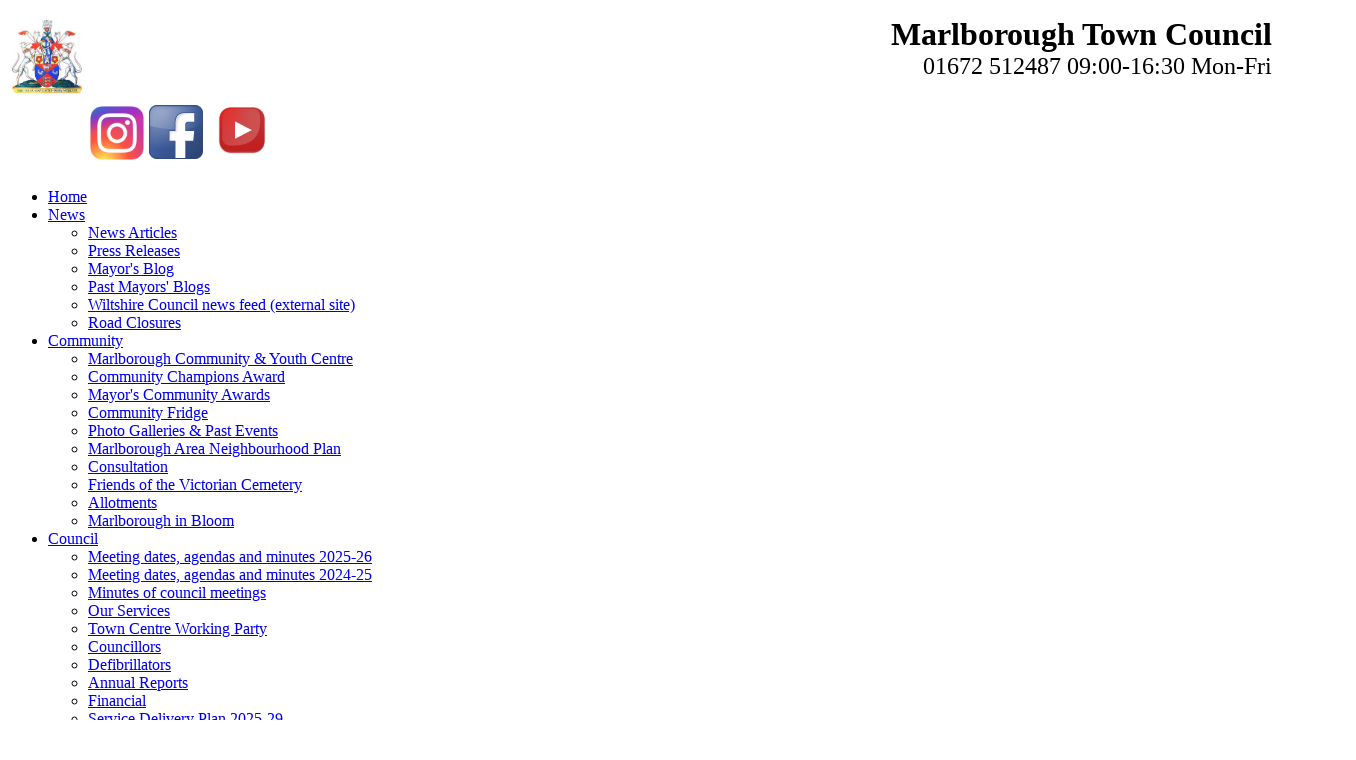

--- FILE ---
content_type: text/html; charset=utf-8
request_url: https://marlborough-tc.gov.uk/mtc-events/eventdetail/3918/17%7C18%7C37%7C38%7C41%7C52%7C56%7C60%7C64%7C75/alzheimers-coffee-morning-at-rick-stein?filter_reset=1
body_size: 14529
content:
<!DOCTYPE HTML>
<html lang="en-gb" dir="ltr"  data-config='{"twitter":1,"plusone":0,"facebook":1,"style":"default"}'>

<head>
<meta http-equiv="X-UA-Compatible" content="IE=edge">
<meta name="viewport" content="width=device-width, initial-scale=1">
<meta charset="utf-8" />
	<base href="https://marlborough-tc.gov.uk/mtc-events/eventdetail/3918/17%7C18%7C37%7C38%7C41%7C52%7C56%7C60%7C64%7C75/alzheimers-coffee-morning-at-rick-stein" />
	<meta name="keywords" content="Marlborough, Manton, visit marlborough, tourist, information, town council, council, councillors, town hall, venue, mayor, visit marlborough, marlborough tourist, marlborough tourism, neighbourhood plan, marlborough area neighbourhood plan, official marlborough tourist information" />
	<meta name="rights" content="Marlborough Town Council" />
	<meta name="robots" content="index,follow" />
	<meta name="description" content="Marlborough Town Council access information about how the Town Council works, our services, projects and activities, local events and links to other websites. There are pages where you can find contact details for your Town Councillors, agendas and minutes for Council and Committee Meetings, details about how to book the Town Hall, a little about Marlborough’s history as well as how to take part in local consultation. Tourist Information Site for Marlborough and Manton.  Venue Hire." />
	<meta name="generator" content="Joomla! - Open Source Content Management" />
	<title>Marlborough Town Council - Alzheimers Coffee Morning at Rick Stein</title>
	<link href="https://marlborough-tc.gov.uk/index.php?option=com_jevents&amp;task=modlatest.rss&amp;format=feed&amp;type=rss&amp;Itemid=503&amp;modid=0" rel="alternate" type="application/rss+xml" title="RSS 2.0" />
	<link href="https://marlborough-tc.gov.uk/index.php?option=com_jevents&amp;task=modlatest.rss&amp;format=feed&amp;type=atom&amp;Itemid=503&amp;modid=0" rel="alternate" type="application/atom+xml" title="Atom 1.0" />
	<link href="https://marlborough-tc.gov.uk/component/search/?filter_reset=1&amp;Itemid=503&amp;task=icalrepeat.detail&amp;evid=3918&amp;catids=17|18|37|38|41|52|56|60|64|75&amp;format=opensearch" rel="search" title="Search" type="application/opensearchdescription+xml" />
	<link href="/templates/yoo_sun/favicon.ico" rel="shortcut icon" type="image/vnd.microsoft.icon" />
	<link href="/media/com_jevents/css/bootstrap.css" rel="stylesheet" />
	<link href="/media/com_jevents/css/bootstrap-responsive.css" rel="stylesheet" />
	<link href="/media/com_jevents/lib_jevmodal/css/jevmodal.css" rel="stylesheet" />
	<link href="/components/com_jevents/assets/css/eventsadmin.css?v=3.6.82" rel="stylesheet" />
	<link href="/components/com_jevents/views/alternative/assets/css/events_css.css?v=3.6.82" rel="stylesheet" />
	<link href="/plugins/system/screenreader/screenreader/libraries/controller/css/awesome.css" rel="stylesheet" />
	<link href="/plugins/system/jce/css/content.css?aa754b1f19c7df490be4b958cf085e7c" rel="stylesheet" />
	<link href="/components/com_droppics/assets/css/colorbox.css" rel="stylesheet" />
	<link href="/plugins/system/gdpr/assets/css/cookieconsent.min.css" rel="stylesheet" />
	<link href="/plugins/system/gdpr/assets/css/jquery.fancybox.min.css" rel="stylesheet" />
	<link href="/templates/yoo_sun/widgetkit/widgets/tabs-sun/style/tab.css" rel="stylesheet" id="tabs-widget-css" />
	<style>
#accessibility-links #text_plugin{width:60px;}div.cc-window.cc-floating{max-width:24em}@media(max-width: 639px){div.cc-window.cc-floating:not(.cc-center){max-width: none}}div.cc-window, span.cc-cookie-settings-toggler{font-size:16px}div.cc-revoke{font-size:16px}div.cc-settings-label,span.cc-cookie-settings-toggle{font-size:14px}div.cc-window.cc-banner{padding:1em 1.8em}div.cc-window.cc-floating{padding:2em 1.8em}input.cc-cookie-checkbox+span:before, input.cc-cookie-checkbox+span:after{border-radius:1px}div.cc-center,div.cc-floating,div.cc-checkbox-container,div.gdpr-fancybox-container div.fancybox-content,ul.cc-cookie-category-list li,fieldset.cc-service-list-title legend{border-radius:0px}div.cc-window a.cc-btn,span.cc-cookie-settings-toggle{border-radius:0px}
	</style>
	<script type="application/json" class="joomla-script-options new">{"csrf.token":"e9fef7bf1f48b24dae12a2d617017fef","system.paths":{"root":"","base":""}}</script>
	<script src="/media/system/js/core.js?46ee6e5e606f2a7ac9488f16dbd1d537"></script>
	<script src="/media/jui/js/jquery.min.js?46ee6e5e606f2a7ac9488f16dbd1d537"></script>
	<script src="/media/jui/js/jquery-noconflict.js?46ee6e5e606f2a7ac9488f16dbd1d537"></script>
	<script src="/media/jui/js/jquery-migrate.min.js?46ee6e5e606f2a7ac9488f16dbd1d537"></script>
	<script src="/components/com_jevents/assets/js/jQnc.js?v=3.6.82"></script>
	<script src="/media/jui/js/bootstrap.min.js?46ee6e5e606f2a7ac9488f16dbd1d537"></script>
	<script src="/media/com_jevents/lib_jevmodal/js/jevmodal.js"></script>
	<script src="/components/com_jevents/assets/js/view_detailJQ.js?v=3.6.82"></script>
	<script src="/components/com_jevents/assets/js/editpopupJQ.js?v=3.6.82"></script>
	<script src="/plugins/system/screenreader/screenreader/languages/en-GB.js"></script>
	<script src="/plugins/system/screenreader/screenreader/libraries/tts/soundmanager/soundmanager2.js"></script>
	<script src="/plugins/system/screenreader/screenreader/libraries/tts/responsivevoice.js" defer></script>
	<script src="/plugins/system/screenreader/screenreader/libraries/tts/tts.js" defer></script>
	<script src="/plugins/system/screenreader/screenreader/libraries/controller/controller.js" defer></script>
	<script src="/plugins/system/gdpr/assets/js/jquery.fancybox.min.js" defer></script>
	<script src="/plugins/system/gdpr/assets/js/cookieconsent.min.js" defer></script>
	<script src="/plugins/system/gdpr/assets/js/init.js" defer></script>
	<script src="/media/widgetkit/uikit2-fa67aa39.js"></script>
	<script src="/media/widgetkit/wk-scripts-288212c5.js"></script>
	<script>
function jevPopover(selector, container) {
	var uikitoptions = {"title":"","pos":"top","delay":150,"delayHide":200,"offset":20,"animation":"uk-animation-fade","duration":100,"cls":"uk-active uk-card uk-card-default uk-padding-remove  uk-background-default","clsPos":"uk-tooltip","mode":"hover","container":"#jevents_body"}; 
	var bsoptions = {"animation":false,"html":true,"placement":"top","selector":false,"title":"","trigger":"hover","content":"","delay":{"show":150,"hide":150},"container":"#jevents_body","mouseonly":false};
	uikitoptions.container = container;
	bsoptions.container = container;
	
	if (bsoptions.mouseonly && 'ontouchstart' in document.documentElement) {
		return;
	}
	if (jQuery(selector).length){
		try {
			ys_setuppopover(selector, uikitoptions);
		}
		catch (e) {
			if ('bootstrap' != "uikit"  || typeof UIkit == 'undefined' ) {
			// Do not use this for YooTheme Pro templates otherwise you get strange behaviour!
				if (jQuery(selector).popover )
				{	
					// set data-title and data-content if not set or empty		
					var hoveritems = document.querySelectorAll(selector);
					hoveritems.forEach(function (hoveritem) {
						var title = hoveritem.getAttribute('data-original-title') || hoveritem.getAttribute('title')  || '';
						var body = hoveritem.getAttribute('data-original-content') || hoveritem.getAttribute('data-content') || '';
						if (body == '')
						{
							//hoveritem.setAttribute('data-original-content', 'hello kitty!');
							//hoveritem.setAttribute('data-content', 'hello kitty!');
						}
					});
					jQuery(selector).popover(bsoptions);
				}
				else 
				{
					if ('bootstrap' != "uikit")
					{
						alert("problem with popovers!  Failed to load Bootstrap popovers");
					}
					else 
					{
						alert("problem with popovers! Failed to load UIkit popovers");
					}
				}
			}
			else 
			{
				// Fall back to native uikit
				var hoveritems = document.querySelectorAll(selector);
				hoveritems.forEach(function (hoveritem) {
					var title = hoveritem.getAttribute('data-yspoptitle') || hoveritem.getAttribute('data-original-title') || hoveritem.getAttribute('title');
					var body = hoveritem.getAttribute('data-yspopcontent') || hoveritem.getAttribute('data-content') || hoveritem.getAttribute('data-bs-content') || '';
					var options = hoveritem.getAttribute('data-yspopoptions') || uikitoptions;
					if (typeof options == 'string') {
						options = JSON.parse(options);
					}
					/*
					var phtml = '<div class="uk-card uk-card-default uk-padding-remove uk-background-default" style="width:max-content;border-top-left-radius: 5px;border-top-right-radius: 5px;">' +
					(title != '' ? '<div class="uk-text-emphasis">' + title + '</div>' : '') +
					(body != '' ? '<div class="uk-card-body uk-text-secondary uk-padding-small" style="width:max-content">' + body + '</div>' : '') +
					'</div>';
					*/						
					var phtml = '' +
					(title != '' ? title.replace("jevtt_title", "uk-card-title uk-text-emphasis uk-padding-small").replace(/color:#(.*);/,'color:#$1!important;')  : '') +
					(body != '' ?  body.replace("jevtt_text", "uk-card-body uk-padding-small uk-text-secondary  uk-background-default")  : '') +
					'';
					options.title = phtml;
					
					if (hoveritem.hasAttribute('title')) {
						hoveritem.removeAttribute('title');
					}
					
					UIkit.tooltip(hoveritem, options);
				});
			}	
		}
	}
}
document.addEventListener('DOMContentLoaded', function()
{
	try {
		jevPopover('.hasjevtip', '#jevents_body');
	}
	catch (e) 
	{
	}
});
(function($) {
	if (typeof $.fn.popover == 'undefined')
	{
		// bootstrap popovers not used or loaded
		return;
	}

    var oldHide = $.fn.popover.Constructor.prototype.hide || false;

    $.fn.popover.Constructor.prototype.hide = function() {
		var bootstrap5 = false;
		var bootstrap4 = false;
		try {
	        var testClass = window.bootstrap.Tooltip || window.bootstrap.Modal;
	        var bsVersion = testClass.VERSION.substr(0,1);

		    bootstrap5 = bsVersion >= 5;
		    bootstrap4 = bsVersion >= 4 && !bootstrap5;
		} catch (e) {
		}
        var bootstrap3 = window.jQuery && (typeof jQuery().emulateTransitionEnd == 'function');
        // Bootstrap  3+         
        if (this.config || bootstrap4 || bootstrap3 || bootstrap5)
        {
            //- This is not needed for recent versions of Bootstrap 4
            /*
	        if (this.config.container == '#jevents_body' && this.config.trigger.indexOf('hover') >=0) {
	            var that = this;
	            // try again after what would have been the delay
	            setTimeout(function() {
	                return that.hide.call(that, arguments);
	            }, that.config.delay.hide);
	            return;
	        }
	        */
        }
        // Earlier Bootstraps 
        else
        {
	        if (this.options.container == '#jevents_body' && this.options.trigger.indexOf('hover') >=0  && this.tip().is(':hover')) {
	            var that = this;
	            // try again after what would have been the delay
	            setTimeout(function() {
	                try {
	                    return that.hide.call(that, arguments);
	                }
	                catch (e) 
	                {
	                }
	            }, that.options.delay.hide);
	            return;
	        }
        }
        if ( oldHide )
        {
            oldHide.call(this, arguments);
        }
    };

})(jQuery);window.soundManager.url = 'https://marlborough-tc.gov.uk/plugins/system/screenreader/screenreader/libraries/tts/soundmanager/swf/';
										  window.soundManager.debugMode = false;  
										  window.soundManager.defaultOptions.volume = 40;var screenReaderConfigOptions = {	baseURI: 'https://marlborough-tc.gov.uk/',
																			token: 'dc80c6ccb37437ef38eeb00c56d28c5e',
																			langCode: 'en',
																			chunkLength: 1000,
																			screenReaderVolume: '40',
																			screenReaderVoiceSpeed: 'slow',
																			position: 'bottomright',
																			scrolling: 'fixed',
																			targetAppendto: 'html',
																			targetAppendMode: 'bottom',
																			enableDarkMode: 0,
																			preload: 1,
																			preloadTimeout: 3000,
																			autoBackgroundColor: 1,
																			readPage: 1,
																			readChildNodes: 1,
																			ieHighContrast: 1,
																			ieHighContrastAdvanced: 1,
																			selectedStorage: 'session',
																			gtranslateIntegration: 0,
																			readElementsHovering: 0,
																			elementsHoveringSelector: 'p',
																			selectMainpageareaText: 0,
																			excludeScripts: 1,
																			readImages: 1,
																			readImagesAttribute: 'alt',
																			readImagesOrdering: 'after',
																			readImagesHovering: 0,
																			mainpageSelector: '*[name*=main], *[class*=main], *[id*=main], *[id*=container], *[class*=container]',
																			showlabel: 0,
																			labeltext: 'Screen Reader',
																			screenreaderIcon: 'wheelchair',
																			screenreader: 1,
																			highcontrast: 1,
																			highcontrastAlternate: 1,
																			colorHue: 180,
																			colorBrightness: 6,
																			rootTarget: 0,
																			dyslexicFont: 1,
																			grayHues: 1,
																			spacingSize: 1,
																			spacingSizeMin: 0,
																			spacingSizeMax: 10,
																			pageZoom: 0,
																			bigCursor: 0,
																			readingGuides: 0,
																			readability: 0,
																			readabilitySelector: 'div.item-page,#content,div[itemprop=articleBody],div.item-content',
																			hideImages: 0,
																			hideAlsoVideosIframes: 0,
																			customColors: 0,
																			customColorsCssSelectors: '',
																			fontsizeMinimizedToolbar: 0,
																			hoverMinimizedToolbar: 0,
																			fontsize: 1,
																			fontsizeDefault: 100,
																			fontsizeMin: 50,
																			fontsizeMax: 300,
																			fontsizeSelector: '',
																			fontSizeHeadersIncrement: 20,
																			toolbarBgcolor: '#eeeeee',
																			template: 'awesome.css',
																			templateOrientation: 'horizontal',
																			accesskey_play: 'P',
																			accesskey_pause: 'E',
																			accesskey_stop: 'S',
																			accesskey_increase: 'O',
																			accesskey_decrease: 'U',
																			accesskey_reset: 'R',
																			accesskey_highcontrast: 'H',
																			accesskey_highcontrast2: 'J',
																			accesskey_highcontrast3: 'K',
																			accesskey_dyslexic: 'D',
																			accesskey_grayhues: 'G',
																			accesskey_spacingsize_increase: 'M',
																			accesskey_spacingsize_decrease: 'N',
																			accesskey_pagezoomsize_increase: 'X',
																			accesskey_pagezoomsize_decrease: 'Y',
																			accesskey_pagezoomsize_reset: 'Z',
																			accesskey_bigcursor: 'W',
																			accesskey_reading_guides: 'V',
																			accesskey_readability: 'Q',
																			accesskey_hideimages: 'F',
																			accesskey_skiptocontents: 'C',
																			accesskey_minimized: 'L',
																			volume_accesskeys: 1,
																			accesskey_increase_volume: '+',
																			accesskey_decrease_volume: '-',
																			accesskey_change_text_color: 'I',
																			accesskey_change_background_color: 'B',
																			readerEngine: 'proxy_responsive',
																			useMobileReaderEngine: 0,
																			mobileReaderEngine: 'proxy_responsive',
																			proxyResponsiveApikey: 'YkiNlVQr',
																			proxyResponsiveLanguageGender: 'auto',
																			hideOnMobile: 0,
																			useMinimizedToolbar: 1,
																			statusMinimizedToolbar: 'closed',
																			minimizedToolbarOnlyMobile: 0,
																			showSkipToContents: 1,
																			skipToContentsSelector: 'main',
																			removeLinksTarget: 0,
																			resetButtonBehavior: 'fontsize'
																		};var gdprConfigurationOptions = { complianceType: 'opt-in',
																			  cookieConsentLifetime: 365,
																			  cookieConsentSamesitePolicy: '',
																			  cookieConsentSecure: 0,
																			  disableFirstReload: 0,
																	  		  blockJoomlaSessionCookie: 1,
																			  blockExternalCookiesDomains: 0,
																			  externalAdvancedBlockingModeCustomAttribute: '',
																			  allowedCookies: '_ga, _gid',
																			  blockCookieDefine: 1,
																			  autoAcceptOnNextPage: 0,
																			  revokable: 1,
																			  lawByCountry: 0,
																			  checkboxLawByCountry: 0,
																			  blockPrivacyPolicy: 0,
																			  cacheGeolocationCountry: 1,
																			  countryAcceptReloadTimeout: 1000,
																			  usaCCPARegions: null,
																			  countryEnableReload: 1,
																			  customHasLawCountries: [""],
																			  dismissOnScroll: 0,
																			  dismissOnTimeout: 0,
																			  containerSelector: 'body',
																			  hideOnMobileDevices: 0,
																			  autoFloatingOnMobile: 0,
																			  autoFloatingOnMobileThreshold: 1024,
																			  autoRedirectOnDecline: 0,
																			  autoRedirectOnDeclineLink: '',
																			  showReloadMsg: 0,
																			  showReloadMsgText: 'Applying preferences and reloading the page...',
																			  defaultClosedToolbar: 0,
																			  toolbarLayout: 'basic',
																			  toolbarTheme: 'block',
																			  toolbarButtonsTheme: 'decline_first',
																			  revocableToolbarTheme: 'basic',
																			  toolbarPosition: 'bottom',
																			  toolbarCenterTheme: 'compact',
																			  revokePosition: 'revoke-top',
																			  toolbarPositionmentType: 1,
																			  positionCenterSimpleBackdrop: 0,
																			  positionCenterBlurEffect: 1,
																			  preventPageScrolling: 0,
																			  popupEffect: 'fade',
																			  popupBackground: '#000000',
																			  popupText: '#ffffff',
																			  popupLink: '#ffffff',
																			  buttonBackground: '#ffffff',
																			  buttonBorder: '#ffffff',
																			  buttonText: '#000000',
																			  highlightOpacity: '100',
																			  highlightBackground: '#333333',
																			  highlightBorder: '#ffffff',
																			  highlightText: '#ffffff',
																			  highlightDismissBackground: '#333333',
																		  	  highlightDismissBorder: '#ffffff',
																		 	  highlightDismissText: '#ffffff',
																			  autocenterRevokableButton: 0,
																			  hideRevokableButton: 0,
																			  hideRevokableButtonOnscroll: 0,
																			  customRevokableButton: 0,
																			  customRevokableButtonAction: 0,
																			  headerText: '<p>Cookies used on the website!</p>',
																			  messageText: 'This website uses cookies to ensure you get the best experience on our website.',
																			  denyMessageEnabled: 0, 
																			  denyMessage: 'You have declined cookies, to ensure the best experience on this website please consent the cookie usage.',
																			  placeholderBlockedResources: 0, 
																			  placeholderBlockedResourcesAction: '',
																	  		  placeholderBlockedResourcesText: 'You must accept cookies and reload the page to view this content',
																			  placeholderIndividualBlockedResourcesText: 'You must accept cookies from {domain} and reload the page to view this content',
																			  placeholderIndividualBlockedResourcesAction: 0,
																			  placeholderOnpageUnlock: 0,
																			  scriptsOnpageUnlock: 0,
																			  autoDetectYoutubePoster: 0,
																			  autoDetectYoutubePosterApikey: 'AIzaSyAV_WIyYrUkFV1H8OKFYG8wIK8wVH9c82U',
																			  dismissText: 'Got it!',
																			  allowText: 'Allow cookies',
																			  denyText: 'Decline',
																			  cookiePolicyLinkText: 'Cookie policy',
																			  cookiePolicyLink: 'javascript:void(0)',
																			  cookiePolicyRevocableTabText: 'Cookie policy',
																			  privacyPolicyLinkText: 'Privacy policy',
																			  privacyPolicyLink: 'javascript:void(0)',
																			  googleCMPTemplate: 0,
																			  enableGdprBulkConsent: 0,
																			  enableCustomScriptExecGeneric: 0,
																			  customScriptExecGeneric: '',
																			  categoriesCheckboxTemplate: 'cc-checkboxes-light',
																			  toggleCookieSettings: 0,
																			  toggleCookieSettingsLinkedView: 0,
																			  toggleCookieSettingsButtonsArea: 0,
 																			  toggleCookieSettingsLinkedViewSefLink: '/component/gdpr/',
																	  		  toggleCookieSettingsText: '<span class="cc-cookie-settings-toggle">Settings <span class="cc-cookie-settings-toggler">&#x25EE;</span></span>',
																			  toggleCookieSettingsButtonBackground: '#333333',
																			  toggleCookieSettingsButtonBorder: '#ffffff',
																			  toggleCookieSettingsButtonText: '#ffffff',
																			  showLinks: 1,
																			  blankLinks: '_blank',
																			  autoOpenPrivacyPolicy: 0,
																			  openAlwaysDeclined: 1,
																			  cookieSettingsLabel: 'Cookie settings:',
															  				  cookieSettingsDesc: 'Choose which kind of cookies you want to disable by clicking on the checkboxes. Click on a category name for more informations about used cookies.',
																			  cookieCategory1Enable: 0,
																			  cookieCategory1Name: 'Necessary',
																			  cookieCategory1Locked: 0,
																			  cookieCategory2Enable: 0,
																			  cookieCategory2Name: 'Preferences',
																			  cookieCategory2Locked: 0,
																			  cookieCategory3Enable: 0,
																			  cookieCategory3Name: 'Statistics',
																			  cookieCategory3Locked: 0,
																			  cookieCategory4Enable: 0,
																			  cookieCategory4Name: 'Marketing',
																			  cookieCategory4Locked: 0,
																			  cookieCategoriesDescriptions: {},
																			  alwaysReloadAfterCategoriesChange: 0,
																			  preserveLockedCategories: 0,
																			  declineButtonBehavior: 'hard',
																			  blockCheckedCategoriesByDefault: 0,
																			  reloadOnfirstDeclineall: 0,
																			  trackExistingCheckboxSelectors: '',
															  		  		  trackExistingCheckboxConsentLogsFormfields: 'name,email,subject,message',
																			  allowallShowbutton: 0,
																			  allowallText: 'Allow all cookies',
																			  allowallButtonBackground: '#ffffff',
																			  allowallButtonBorder: '#ffffff',
																			  allowallButtonText: '#000000',
																			  allowallButtonTimingAjax: 'fast',
																			  includeAcceptButton: 0,
																			  includeDenyButton: 0,
																			  trackConsentDate: 0,
																			  execCustomScriptsOnce: 1,
																			  optoutIndividualResources: 0,
																			  blockIndividualResourcesServerside: 0,
																			  disableSwitchersOptoutCategory: 0,
																			  autoAcceptCategories: 0,
																			  allowallIndividualResources: 1,
																			  blockLocalStorage: 0,
																			  blockSessionStorage: 0,
																			  externalAdvancedBlockingModeTags: 'iframe,script,img,source,link',
																			  enableCustomScriptExecCategory1: 0,
																			  customScriptExecCategory1: '',
																			  enableCustomScriptExecCategory2: 0,
																			  customScriptExecCategory2: '',
																			  enableCustomScriptExecCategory3: 0,
																			  customScriptExecCategory3: '',
																			  enableCustomScriptExecCategory4: 0,
																			  customScriptExecCategory4: '',
																			  enableCustomDeclineScriptExecCategory1: 0,
																			  customScriptDeclineExecCategory1: '',
																			  enableCustomDeclineScriptExecCategory2: 0,
																			  customScriptDeclineExecCategory2: '',
																			  enableCustomDeclineScriptExecCategory3: 0,
																			  customScriptDeclineExecCategory3: '',
																			  enableCustomDeclineScriptExecCategory4: 0,
																			  customScriptDeclineExecCategory4: '',
																			  enableCMPPreferences: 0,	
																			  enableCMPStatistics: 0,
																			  enableCMPAds: 0,																			  
																			  debugMode: 0
																		};var gdpr_ajax_livesite='https://marlborough-tc.gov.uk/';var gdpr_enable_log_cookie_consent=1;var gdprFancyboxWidth=700;var gdprFancyboxHeight=800;var gdprCloseText='Close';var gdprUseFancyboxLinks=1;var gdpr_ajaxendpoint_cookie_policy='https://marlborough-tc.gov.uk/index.php?option=com_gdpr&task=user.getCookiePolicy&tmpl=component';var gdpr_ajaxendpoint_privacy_policy='https://marlborough-tc.gov.uk/index.php?option=com_gdpr&task=user.getPrivacyPolicy&tmpl=component';
	</script>

<link rel="apple-touch-icon-precomposed" href="/templates/yoo_sun/apple_touch_icon.png">
<link rel="stylesheet" href="/templates/yoo_sun/css/bootstrap.css">
<link rel="stylesheet" href="/templates/yoo_sun/css/theme.css">
<link rel="stylesheet" href="/templates/yoo_sun/css/custom.css">
<script src="/templates/yoo_sun/warp/vendor/uikit/js/uikit.js"></script>
<script src="/templates/yoo_sun/warp/vendor/uikit/js/components/autocomplete.js"></script>
<script src="/templates/yoo_sun/warp/vendor/uikit/js/components/search.js"></script>
<script src="/templates/yoo_sun/warp/vendor/uikit/js/components/tooltip.js"></script>
<script src="/templates/yoo_sun/warp/js/social.js"></script>
<script src="/templates/yoo_sun/js/theme.js"></script>
<script src="/templates/yoo_sun/js/simpleWeather.js"></script>
</head>

<body class="tm-noblog  tm-body-background">

    <div class="tm-page">

                    <div class="uk-container uk-container-center tm-container-full-width">
                <div id="tm-toolbar" class="tm-toolbar uk-clearfix uk-hidden-small">

                                            <div class="uk-float-left"><div class="uk-panel style-box color-1
">
	<p style="text-align: right;"><span style="font-size: 24pt;"><span style="font-size: 18pt;"><strong><span style="font-size: 24pt;"><img src="/images/com_droppics/214/thumbnails/63316e13f041c.jpg?1664183838217" alt="" width="70" height="75" class="imgInsert" style="border-radius: 3px; margin: 4px; float: left;" data-title data-droppicspicture="4478" data-droppicscategory="214" data-droppicssource="thumbnail" data-click="lightbox" data-droppicslightbox="lightbox" />Marlborough Town Council<br /></span></strong></span></span><span style="font-size: 18pt;">&nbsp;01672 512487 09:00-16:30 Mon-Fri</span></p></div></div>
                    
                                            <div class="uk-float-right"><div class="uk-panel">
	<p style="text-align: left;"><span style="font-size: 14pt;"><span style="font-size: 18pt;"></span><a href="https://www.instagram.com/visitmarlborough/" target="_blank" rel="noopener"><img src="/images/com_droppics/214/thumbnails/150px-Instagramlogo2016svg.png?1572526158394" alt="VisitMarlborough Instagram button" width="54" height="54" class="imgInsert" style="border-radius: 3px; margin: 4px 0px 4px 4px;" data-title data-droppicspicture="2893" data-droppicscategory="214" data-droppicssource="thumbnail" data-click="custom" /></a></span><span style="font-size: 24pt;"></span><a href="https://www.facebook.com/MarlboroughTC/" target="_blank" rel="noopener"><img src="/images/logos/social_facebook_box_blue_64.png" alt="button to Facebook page" width="64" height="64" /></a><span style="font-size: 14pt;"><a href="https://twitter.com/MTCwilts" target="_blank" rel="noopener"></a></span><a href="https://www.youtube.com/channel/UCKVQPtH8PCJBJ1CttlVqhhQ?view_as=subscriber"><img src="/images/com_droppics/212/thumbnails/youtube-3363633640.png?1601026526598" alt="YouTube link button" width="60" height="60" class="imgInsert" style="border-radius: 3px; margin: 4px;" data-title data-droppicspicture="3668" data-droppicscategory="212" data-droppicssource="thumbnail" data-click="custom" /></a><a href="https://www.youtube.com/channel/UCKVQPtH8PCJBJ1CttlVqhhQ?view_as=subscriber"></a></p></div></div>
                    
                </div>
            </div>
        
        <div class="tm-container uk-container uk-container-center tm-container-full-width">

                            <div class="tm-dropdown-overlay uk-position-relative" data-uk-dropdown-overlay="{cls:'tm-dropdown-overlay uk-position-absolute uk-width-1-1'}">
                    <nav id="tm-navbar" class="tm-navbar uk-navbar uk-clearfix">

                        <div class="uk-visible-large">
                            
                                                            <div class="uk-float-left"><ul class="uk-navbar-nav uk-hidden-small">
<li><a href="/">Home</a></li><li class="uk-parent" data-uk-dropdown="{'preventflip':'y'}" aria-haspopup="true" aria-expanded="false"><a href="/news">News</a><div class="uk-dropdown uk-dropdown-navbar uk-dropdown-width-3"><div class="uk-grid uk-dropdown-grid"><div class="uk-width-1-3"><ul class="uk-nav uk-nav-navbar"><li><a href="/news/news-articles">News Articles</a></li><li><a href="/news/press-releases">Press Releases</a></li></ul></div><div class="uk-width-1-3"><ul class="uk-nav uk-nav-navbar"><li><a href="/news/town-mayor-s-blog">Mayor's Blog</a></li><li><a href="/news/past-mayors-blogs">Past Mayors' Blogs</a></li></ul></div><div class="uk-width-1-3"><ul class="uk-nav uk-nav-navbar"><li><a href="http://www.wiltshire.gov.uk/news" target="_blank" rel="noopener noreferrer">Wiltshire Council news feed (external site)</a></li><li><a href="/news/road-closures">Road Closures</a></li></ul></div></div></div></li><li class="uk-parent" data-uk-dropdown="{'preventflip':'y'}" aria-haspopup="true" aria-expanded="false"><a href="/community">Community</a><div class="uk-dropdown uk-dropdown-navbar uk-dropdown-width-3"><div class="uk-grid uk-dropdown-grid"><div class="uk-width-1-3"><ul class="uk-nav uk-nav-navbar"><li><a href="/community/community-centre-home-page">Marlborough Community &amp; Youth Centre</a></li><li><a href="https://www.marlborough-tc.gov.uk/images/corporate/Community_Champions_Awards_adopted_15_December_2025.pdf">Community Champions Award</a></li><li><a href="https://www.marlborough-tc.gov.uk/images/corporate/Mayors_Community_Awards_Policy_20.01.2020.pdf">Mayor's Community Awards</a></li><li><a href="https://www.facebook.com/MarlboroughCommunityFridge">Community Fridge</a></li></ul></div><div class="uk-width-1-3"><ul class="uk-nav uk-nav-navbar"><li><a href="/community/photo-galleries-events">Photo Galleries &amp; Past Events</a></li><li><a href="https://www.wiltshire.gov.uk/media/11052/Marlborough-Area-Neighbourhood-Plan-Made-version/pdf/Marlborough_Area_Neighbourhood_Plan_2021-2036_MADE_March_2023.pdf?m=638155272788500000">Marlborough Area Neighbourhood Plan</a></li><li><a href="/community/consultation">Consultation</a></li></ul></div><div class="uk-width-1-3"><ul class="uk-nav uk-nav-navbar"><li><a href="https://www.marlborough-tc.gov.uk/the-victorian-cemetery">Friends of the Victorian Cemetery</a></li><li><a href="/community/allotments">Allotments</a></li><li><a href="/community/marlborough-in-bloom" target="_blank">Marlborough in Bloom</a></li></ul></div></div></div></li><li class="uk-parent" data-uk-dropdown="{'preventflip':'y'}" aria-haspopup="true" aria-expanded="false"><a href="/council">Council</a><div class="uk-dropdown uk-dropdown-navbar uk-dropdown-width-3"><div class="uk-grid uk-dropdown-grid"><div class="uk-width-1-3"><ul class="uk-nav uk-nav-navbar"><li><a href="/council/meeting-dates-agendas-and-minutes-2025-26">Meeting dates, agendas and minutes 2025-26</a></li><li><a href="/council/meeting-dates-agendas-and-minutes-2024-25">Meeting dates, agendas and minutes 2024-25</a></li><li><a href="/council/minutes-of-council-meetings">Minutes of council meetings</a></li><li><a href="/council/our-services">Our Services</a></li><li><a href="/council/town-centre-working-party">Town Centre Working Party</a></li><li><a href="/council/marlborough-town-councillors">Councillors</a></li><li><a href="/council/defibrillators">Defibrillators</a></li></ul></div><div class="uk-width-1-3"><ul class="uk-nav uk-nav-navbar"><li><a href="/council/annual-reports">Annual Reports</a></li><li><a href="/council/financial-documents">Financial</a></li><li><a href="https://www.marlborough-tc.gov.uk/images/your-council/SERVICE_DELIVERY_PLAN_2025-2028_adopted_September_2025.pdf">Service Delivery Plan 2025-29</a></li><li><a href="/council/committee">Committees</a></li><li><a href="/council/cemetery-burials">Cemetery and Burials</a></li><li><a href="/council/flooding">Flooding</a></li></ul></div><div class="uk-width-1-3"><ul class="uk-nav uk-nav-navbar"><li><a href="/council/corporate">Governance &amp; Policies</a></li><li><a href="/council/grants">Grants</a></li><li><a href="http://www.wiltshire.gov.uk/">Wiltshire Council Website</a></li><li><a href="/council/town-mayor-s-blog-2">Mayor's Blog</a></li><li><a href="/council/speed-indicator-devices">Speed Indicator Devices</a></li><li><a href="/council/traffic-study">Traffic Study</a></li></ul></div></div></div></li><li class="uk-parent" data-uk-dropdown="{'preventflip':'y'}" aria-haspopup="true" aria-expanded="false"><a href="/venues">Venues</a><div class="uk-dropdown uk-dropdown-navbar uk-dropdown-width-1"><div class="uk-grid uk-dropdown-grid"><div class="uk-width-1-1"><ul class="uk-nav uk-nav-navbar"><li><a href="/venues/town-hall-2020-page">Marlborough Town Hall</a></li><li><a href="https://indd.adobe.com/view/a2866177-ea99-4b48-ac10-44547b5d99d2" target="_blank" rel="noopener noreferrer">Download our Town Hall brochure</a></li><li><a href="/venues/marlborough-community-and-youth-centre">Marlborough Community and Youth Centre</a></li><li><a href="/venues/the-assembly-room">The Assembly Room</a></li><li><a href="/venues/the-court-room">The Court Room</a></li><li><a href="/venues/the-council-chamber">The Council Chamber</a></li><li><a href="/venues/town-hall-hiring-rates">Town Hall Hiring Rates</a></li><li><a href="/venues/open-spaces">Open Spaces</a></li></ul></div></div></div></li><li class="uk-parent" data-uk-dropdown="{'preventflip':'y'}" aria-haspopup="true" aria-expanded="false"><a href="/visitors">Tourism</a><div class="uk-dropdown uk-dropdown-navbar uk-dropdown-width-3"><div class="uk-grid uk-dropdown-grid"><div class="uk-width-1-3"><ul class="uk-nav uk-nav-navbar"><li><a href="/visitors/what-to-see-and-do">What to see and do</a></li><li><a href="/visitors/nearby-attractions">Nearby Attractions</a></li><li><a href="/visitors/explore-further">Explore a little further</a></li><li><a href="/visitors/events-festivals-and-concerts">Events, art, festivals and concerts</a></li><li><a href="/visitors/walks-sports-recreation">Walks, sports, recreation</a></li></ul></div><div class="uk-width-1-3"><ul class="uk-nav uk-nav-navbar"><li><a href="/visitors/blue-plaque-scheme">Blue Plaques</a></li><li><a href="/visitors/plan-your-visit">Plan Your Visit</a></li><li><a href="/visitors/essential-services">Essential Services</a></li><li><a href="https://www.greatwestway.co.uk/">Great West Way</a></li><li><a href="/visitors/where-to-stay">Where to Stay</a></li></ul></div><div class="uk-width-1-3"><ul class="uk-nav uk-nav-navbar"><li><a href="/visitors/accommodation-list-2021">Accommodation List </a></li><li><a href="/visitors/dining-and-shopping">Dining and shopping</a></li><li><a href="/visitors/dining-and-takaway-options-from-12-april">Dining and takaway options </a></li><li><a href="/visitors/open-spaces-play-areas">Open Spaces &amp; Play Areas</a></li><li><a href="/visitors/coach-drivers-information">Coach Drivers Information</a></li></ul></div></div></div></li><li class="uk-parent" data-uk-dropdown="{'preventflip':'y'}" aria-haspopup="true" aria-expanded="false"><a href="/whats-on">What's on?</a><div class="uk-dropdown uk-dropdown-navbar uk-dropdown-width-1"><div class="uk-grid uk-dropdown-grid"><div class="uk-width-1-1"><ul class="uk-nav uk-nav-navbar"><li><a href="/whats-on/events-festivals-and-concerts-2">Events, art, festivals and concerts</a></li><li><a href="/whats-on/mtc-events-3">Our calendar</a></li><li><a href="/whats-on/marlborough-the-common">The Common - What's On?</a></li></ul></div></div></div></li><li class="uk-parent" data-uk-dropdown="{'preventflip':'y'}" aria-haspopup="true" aria-expanded="false"><a href="https://www.wiltshire.gov.uk/media/11052/Marlborough-Area-Neighbourhood-Plan-Made-version/pdf/Marlborough_Area_Neighbourhood_Plan_2021-2036_MADE_March_2023.pdf?m=638155272788500000">N'hood Plan </a><div class="uk-dropdown uk-dropdown-navbar uk-dropdown-width-2"><div class="uk-grid uk-dropdown-grid"><div class="uk-width-1-2"><ul class="uk-nav uk-nav-navbar"><li><a href="/neighbourhood-plan/what-is-a-neighbourhood-plan">What is a Neighbourhood Plan?</a></li><li><a href="/neighbourhood-plan/neighbourhood-plan-area">The Area</a></li><li><a href="/neighbourhood-plan/manp-area-marlborough-parish">Marlborough Parish </a></li><li><a href="/neighbourhood-plan/manp-area-mildenhall-parish">Mildenhall Parish</a></li><li><a href="/neighbourhood-plan/manp-savernake-parish">Savernake Parish</a></li><li><a href="/neighbourhood-plan/manp-area-maps">Maps</a></li></ul></div><div class="uk-width-1-2"><ul class="uk-nav uk-nav-navbar"><li><a href="/neighbourhood-plan/neighbourhood-plan-subjects">Neighbourhood Plan Subjects</a></li><li><a href="/neighbourhood-plan/mnap-news">MANP News</a></li><li><a href="/neighbourhood-plan/documents-links">Documents &amp; Links</a></li><li><a href="/neighbourhood-plan/manp-meet-the-team">Meet the Team</a></li><li><a href="/neighbourhood-plan/faqs">FAQs</a></li></ul></div></div></div></li><li class="uk-parent" data-uk-dropdown="{'preventflip':'y'}" aria-haspopup="true" aria-expanded="false"><a href="/climate-and-environment">Environment</a><div class="uk-dropdown uk-dropdown-navbar uk-dropdown-width-1"><div class="uk-grid uk-dropdown-grid"><div class="uk-width-1-1"><ul class="uk-nav uk-nav-navbar"><li><a href="https://www.floodalleviation.uk/hosted/marlborough/dashboard/">Flood Dashboard (link to external site)</a></li><li><a href="/climate-and-environment/climate-why-we-need-to-act">Why we need to act</a></li><li><a href="/climate-and-environment/climate-what-we-ve-done-about-it">What we've done about it</a></li><li><a href="/climate-and-environment/climate-what-we-re-discussing">What we're discussing</a></li><li><a href="/climate-and-environment/climate-we-re-in-it-together">We're in it together</a></li><li><a href="/climate-and-environment/climate-community">Community</a></li><li><a href="/climate-and-environment/our-green-spaces">Our Green Spaces</a></li><li><a href="/climate-and-environment/climate-useful-links-and-resources">Useful Links and Resources</a></li></ul></div></div></div></li><li class="uk-parent" data-uk-dropdown="{'preventflip':'y'}" aria-haspopup="true" aria-expanded="false"><a href="/survey">Survey</a><div class="uk-dropdown uk-dropdown-navbar uk-dropdown-width-1"><div class="uk-grid uk-dropdown-grid"><div class="uk-width-1-1"><ul class="uk-nav uk-nav-navbar"><li><a href="/survey/town-centre-survey-2022-background">Town Centre Survey 2022 Background</a></li></ul></div></div></div></li><li><a href="https://www.floodalleviation.uk/hosted/marlborough/dashboard/">Flood dashboard</a></li><li class="uk-parent" data-uk-dropdown="{'preventflip':'y'}" aria-haspopup="true" aria-expanded="false"><a href="/contact-us">Contact</a><div class="uk-dropdown uk-dropdown-navbar uk-dropdown-width-2"><div class="uk-grid uk-dropdown-grid"><div class="uk-width-1-2"><ul class="uk-nav uk-nav-navbar"><li><a href="/contact-us/contact-us">Contact us</a></li><li><a href="https://my.wiltshire.gov.uk/" target="_blank" rel="noopener noreferrer">Report a problem to Wiltshire Council</a></li><li><a href="/contact-us/councillors">Councillors</a></li><li><a href="/contact-us/wiltshire-council-councillors">Wiltshire Council Councillors</a></li></ul></div><div class="uk-width-1-2"><ul class="uk-nav uk-nav-navbar"><li><a href="/contact-us/links">Useful Links</a></li><li><a href="/contact-us/accessibility">Accessibility</a></li><li><a href="/contact-us/accessibility-tools">Accessibility tools</a></li></ul></div></div></div></li></ul></div>
                            
                            
                                                            <div class="uk-float-right">
<form id="search-409-6972c0b316aa4" class="uk-search" action="/mtc-events" method="post" data-uk-search="{'source': '/component/search/?tmpl=raw&amp;type=json&amp;ordering=&amp;searchphrase=all', 'param': 'searchword', 'msgResultsHeader': 'Search Results', 'msgMoreResults': 'More Results', 'msgNoResults': 'No results found', flipDropdown: 1}">
	<input class="uk-search-field" type="text" name="searchword" placeholder="search...">
	<input type="hidden" name="task"   value="search">
	<input type="hidden" name="option" value="com_search">
	<input type="hidden" name="Itemid" value="503">
</form>
</div>
                                                    </div>

                                                    <a href="#offcanvas" class="uk-navbar-toggle uk-hidden-large uk-navbar-flip" data-uk-offcanvas></a>
                        
                        
                    </nav>
                </div>
            
            <div class="tm-container-background">
                                    <section id="tm-top-a" class="uk-grid uk-grid-collapse uk-hidden-medium uk-hidden-large tm-block uk-grid-divider" data-uk-grid-match="{target:'> div > .uk-panel'}" data-uk-grid-margin><div class="uk-width-1-1">
	<div class="uk-panel uk-panel-space uk-hidden-large uk-hidden-medium style-box color-1
">
	<p style="text-align: center;"><span style="color: #003366;"><span style="font-size: 24pt;"><span style="font-size: 18pt;"><strong><span style="font-size: 24pt;"><span style="font-size: 12pt;">Marlborough Town Council<br /></span></span><span style="font-size: 8pt;">Tel:&nbsp; </span></strong></span></span><span style="font-size: 8pt;">01672 512487&nbsp;</span></span><span style="font-size: 8pt;"><strong>&nbsp;&nbsp;<span style="font-family: 'arial black', 'avant garde';"></span><span style="font-family: 'arial black', 'avant garde';"><span style="text-decoration: underline;"><span style="color: #800000; text-decoration: underline;"><a href="mailto:enquiries@marlborough-tc.gov.uk" target="_blank" style="color: #800000; text-decoration: underline;">E-mail us</a></span></span>&nbsp; </span></strong></span><span style="font-size: 24pt;"><span style="font-size: 18pt;"><strong><span style="font-size: 14pt;"><a><span style="font-size: 8pt;">5 High Street, Marlborough, SN8 1AA&nbsp; &nbsp;Weekdays 10am-4pm<br /></span></a></span></strong></span></span></p>
<p style="text-align: center;"><span style="font-size: 14pt;"><a href="https://www.facebook.com/MarlboroughTC/" target="_blank" rel="noopener"><span style="font-size: 18pt;"></span></a><a href="https://www.instagram.com/visitmarlborough/" target="_blank" rel="noopener"><img src="/images/com_droppics/214/thumbnails/150px-Instagramlogo2016svg.png?1572526158394" alt="" width="25" height="25" class="imgInsert" style="border-radius: 3px; margin: 4px 12px 4px 4px;" data-title data-droppicspicture="2893" data-droppicscategory="214" data-droppicssource="thumbnail" data-click="custom" /></a></span><span style="font-size: 24pt;"></span><a href="https://www.facebook.com/MarlboroughTC/" target="_blank" rel="noopener"><img src="/images/logos/social_facebook_box_blue_64.png" alt="social facebook box blue 64" width="30" height="30" style="margin-top: 0px;" /></a>&nbsp;<span style="font-size: 14pt;">&nbsp;&nbsp;</span><a href="/visitors"><img src="/images/logos/info.png" alt="info" width="25" height="25" style="margin-top: 0px;" /></a>&nbsp;&nbsp;&nbsp;<a href="https://www.youtube.com/channel/UCKVQPtH8PCJBJ1CttlVqhhQ?view_as=subscriber"><img src="/images/com_droppics/214/thumbnails/youtube-icon-800sq.png?1588674605792" alt="" width="30" height="30" class="imgInsert" style="border-radius: 3px; margin: 4px;" title="Go to our YouTube channel" data-title="Go to our YouTube channel" data-droppicspicture="3247" data-droppicscategory="214" data-droppicssource="thumbnail" data-click="custom" /></a></p></div></div>
</section>
                
                
                
                                    <div id="tm-middle" class="tm-middle uk-grid uk-grid-collapse" data-uk-grid-match>

                                                    <div class="tm-main uk-width-medium-1-1 uk-grid-collapse">

                                
                                                                    <main id="tm-content" class="tm-content uk-panel uk-panel-space">

                                        
                                        <div id="system-message-container">
</div>
	<!-- Event Calendar and Lists Powered by JEvents //-->
		<div id="jevents">
	<div class="contentpaneopen jeventpage  jevbootstrap"
	     id="jevents_header">
							<h2 class="contentheading gsl-h2">Events Calendar</h2>
						<ul class="actions">
										<li class="print-icon">
							<a href="javascript:void(0);" rel="nofollow"
							   onclick="window.open('/mtc-events/eventdetail/3918/-/-?print=1&amp;pop=1&amp;tmpl=component', 'win2', 'status=no,toolbar=no,scrollbars=yes,titlebar=no,menubar=no,resizable=yes,width=600,height=600,directories=no,location=no');"
							   title="Print">
								<span class="icon-print"> </span>
							</a>
						</li> 					<li class="email-icon">
						<a href="javascript:void(0);" rel="nofollow"
						   onclick="window.open('/component/mailto/?tmpl=component&amp;link=5d4433e492a8044a82864c040cae0b37a81e8495','emailwin','width=400,height=350,menubar=yes,resizable=yes'); return false;"
						   title="EMAIL">
							<span class="icon-envelope"> </span>
						</a>
					</li>
								</ul>
				</div>
	<div class="contentpaneopen  jeventpage  jevbootstrap" id="jevents_body">
	<div class='jev_pretoolbar'></div>		<div class="ev_navigation" style="width:100%">
			<table border="0">
				<tr valign="top">
											<td class="iconic_td" align="center" valign="middle">
							<div id="ev_icon_monthly"
							     class="nav_bar_cal"><a
										href="/mtc-events/monthcalendar/2026/1/-"
										title="By Month">
									<img src="https://marlborough-tc.gov.uk/components/com_jevents/views/alternative/assets/images/transp.gif"
									     alt="By Month"/></a>
							</div>
						</td>
																<td class="iconic_td" align="center" valign="middle">
							<div id="ev_icon_weekly"
							     class="nav_bar_cal"><a
										href="/mtc-events/eventsbyweek/2026/01/18/-"
										title="By Week">
									<img src="https://marlborough-tc.gov.uk/components/com_jevents/views/alternative/assets/images/transp.gif"
									     alt="By Week"/></a>
							</div>
						</td>
																<td class="iconic_td" align="center" valign="middle">
							<div id="ev_icon_daily"
							     class="nav_bar_cal"><a
										href="/mtc-events/eventsbyday/2026/1/23/-"
										title="Today"><img
											src="https://marlborough-tc.gov.uk/components/com_jevents/views/alternative/assets/images/transp.gif"
											alt="By Day"/></a>
							</div>
						</td>
																<td class="iconic_td" align="center" valign="middle">
							<script type='text/javascript'>
/* <![CDATA[ */
 function selectMD(elem) {
        var ym = elem.options[elem.selectedIndex].value.split('|');
var link = '/mtc-events/monthcalendar/YYYYyyyy/MMMMmmmm/-';
link = link.replace(/&/g,'&');
link = link.replace(/MMMMmmmm/g,ym[0]);
link = link.replace(/YYYYyyyy/g,ym[1]);
location.replace(link);
}
/* ]]> */
</script>
<select id="monthyear" name="monthyear" onchange="selectMD(this);">
	<option value="1|2024">January 2024</option>
	<option value="2|2024">February 2024</option>
	<option value="3|2024">March 2024</option>
	<option value="4|2024">April 2024</option>
	<option value="5|2024">May 2024</option>
	<option value="6|2024">June 2024</option>
	<option value="7|2024" selected="selected">July 2024</option>
	<option value="8|2024">August 2024</option>
	<option value="9|2024">September 2024</option>
	<option value="10|2024">October 2024</option>
	<option value="11|2024">November 2024</option>
	<option value="12|2024">December 2024</option>
</select>
						</td>
									</tr>
			</table>
		</div>
		<table class="contentpaneopen" style="border: 0px none;"><tbody><tr class="headingrow"><td class="contentheading" width="100%"><h3><strong>Alzheimers Coffee Morning at Rick Stein</strong></h3></td>
<td class="buttonheading" align="right" width="20">
	<a href="javascript:jevIdPopup('ical_dialogJQ3918');"
	   title="Download as iCal file">
		<img src="https://marlborough-tc.gov.uk/components/com_jevents/assets/images/jevents_event_sml.png"
		     align="middle" name="image" alt="Download as iCal file"
		     class="h24px jev_ev_sml nothumb"/>
	</a>
							<div class="jevdialogs" style="position:relative;">
							<div id="ical_dialogJQ3918" class="ical_dialogJQ modal hide fade" tabindex="-1"
	     role="dialog" aria-labelledby="myModalIcalLabel" aria-hidden="true">
		<div class="modal-dialog modal-sm">
			<div class="modal-content">
				<div class="modal-header">
											<button type="button" class="close uk-modal-close-default" data-dismiss="modal" data-bs-dismiss="modal" aria-hidden="true">&times;</button>
						<h4 class="modal-title" id="myModalIcalLabel">Export Event</h4>
									</div>

				<div class="modal-body">

											<div id="unstyledical">
							<div>
								<a style="text-decoration:none" href="/mtc-events/icals.icalevent/-?tmpl=component&amp;evid=3918"
								   title="Download as iCal file">
									<span style="display:inline-block;width:24px;"><img src="/media/com_jevents/images/icons-32/save.png" alt="Download as iCal file" /></span>
									<span style="display:inline-block;">Save iCal</span>
								</a>
							</div>

							<div>
								<a style="text-decoration:none" href="http://www.google.com/calendar/event?action=TEMPLATE&text=Alzheimers+Coffee+Morning+at+Rick+Stein&dates=20240711T100000/20240711T120000&ctz=Europe/London&location=%2F%2F%2Fsweetened.papers.depended&trp=false&sprop=Marlborough+Town+Council&sprop=name:https%3A%2F%2Fmarlborough-tc.gov.uk%2F&details=%3Cp%3E%3Cspan+style%3D%22text-decoration%3A+underline%3B%22%3E%3Ca+href%3D%22https%3A%2F%2Frickstein.com%2Frestaurants%2Frick-stein-marlborough%2F%22%3ERick+Stein+Marlborough%3C%2Fa%3E%3C%2Fspan%3E+is+hosting+a+coffee+morning+in+aid+of+Wiltshire+charity+%3Cspan+style%3D%22text-decoration%3A+underline%3B%22%3E%3Ca+href%3D%22https%3A%2F%2Fwww.alzheimerswiltshire.org.uk%2Fwhats-on-in-fundraising%22%3EAlzheimer%27s+Support%3C%2Fa%3E%3C%2Fspan%3E%3C%2Fp%3E%0D%0A%3Cp%3EEnjoy+tea%2C+coffee+and+pastries+and+help+support+people+living+with+dementia+and+family+carers.%3C%2Fp%3E%0D%0A%3Cp%3EAt+Rick+Stein+Marlborough%2C+Lloran+House%2C+42a+High+Street%2C+Marlborough+on+Thursday+11+July%2C+10am-12noon%3C%2Fp%3E%0D%0A%3Cp%3EEntry+by+donation%2C+%C2%A35+suggested%3C%2Fp%3E%0D%0A%3Cp%3E%26nbsp%3B%3C%2Fp%3E"
								   title="Send to Google Calendar" target="_blank">
									<span style="display:inline-block;width:24px;"><img src="/media/com_jevents/images/icons-32/gcal32.png" alt="JEV_ADDTOGCAL" /></span>
									<span style="display:inline-block;">Send to Google Calendar</span>
								</a>
							</div>

							<div>
								<a style="text-decoration:none" href="https://calendar.yahoo.com/?v=60&view=d&type=20&title=Alzheimers+Coffee+Morning+at+Rick+Stein&st=20240711T100000&et=20240711T120000&desc=Rick+Stein+Marlborough+is+hosting+a+coffee+morning+in+aid+of+Wiltshire+charity+Alzheimer%27s+Support%0D%0AEnjoy+tea%2C+coffee+and+pastries+and+help+support+people+living+with+dementia+and+family+carers.%0D%0AAt+Rick+Stein+Marlborough%2C+Lloran+House%2C+42a+High+Street%2C+Marlborough+on+Thursday+11+July%2C+10am-12noon%0D%0AEntry+by+donation%2C+%C2%A35+suggested%0D%0A%26nbsp%3B&in_loc=%2F%2F%2Fsweetened.papers.depended"
								   title="Send to Yahoo Calendar" target="_blank">
									<span style="display:inline-block;width:24px;"><img src="/media/com_jevents/images/icons-32/yahoo32.png" alt="Send to Yahoo Calendar" /></span>
									<span style="display:inline-block;">Send to Yahoo Calendar</span>
								</a>
							</div>

							<div class="uk-margin-bottom">
								<a style="text-decoration:none" href="https://outlook.live.com/owa/?path=/calendar/action/compose&rru=addevent&subject=Alzheimers+Coffee+Morning+at+Rick+Stein&startdt=2024-07-11T09:00:00Z&enddt=2024-07-11T11:00:00Z&body=%3Cp%3E%3Cspan+style%3D%22text-decoration%3A+underline%3B%22%3E%3Ca+href%3D%22https%3A%2F%2Frickstein.com%2Frestaurants%2Frick-stein-marlborough%2F%22%3ERick+Stein+Marlborough%3C%2Fa%3E%3C%2Fspan%3E+is+hosting+a+coffee+morning+in+aid+of+Wiltshire+charity+%3Cspan+style%3D%22text-decoration%3A+underline%3B%22%3E%3Ca+href%3D%22https%3A%2F%2Fwww.alzheimerswiltshire.org.uk%2Fwhats-on-in-fundraising%22%3EAlzheimer%27s+Support%3C%2Fa%3E%3C%2Fspan%3E%3C%2Fp%3E%0D%0A%3Cp%3EEnjoy+tea%2C+coffee+and+pastries+and+help+support+people+living+with+dementia+and+family+carers.%3C%2Fp%3E%0D%0A%3Cp%3EAt+Rick+Stein+Marlborough%2C+Lloran+House%2C+42a+High+Street%2C+Marlborough+on+Thursday+11+July%2C+10am-12noon%3C%2Fp%3E%0D%0A%3Cp%3EEntry+by+donation%2C+%C2%A35+suggested%3C%2Fp%3E%0D%0A%3Cp%3E%26nbsp%3B%3C%2Fp%3E&location=%2F%2F%2Fsweetened.papers.depended"
								   title="Send to Outlook Live" target="_blank">
									<span style="display:inline-block;width:24px;"><img src="/media/com_jevents/images/icons-32/outlookicon31.png" alt="Send to Outlook Live" /></span>
									<span style="display:inline-block;">Send to Outlook Live</span>
								</a>
							</div>

							<div class="uk-margin-bottom">
								<a style="text-decoration:none" href="https://outlook.office.com/owa/?path=/calendar/action/compose&rru=addevent&subject=Alzheimers+Coffee+Morning+at+Rick+Stein&startdt=2024-07-11T09:00:00Z&enddt=2024-07-11T11:00:00Z&body=%3Cp%3E%3Cspan+style%3D%22text-decoration%3A+underline%3B%22%3E%3Ca+href%3D%22https%3A%2F%2Frickstein.com%2Frestaurants%2Frick-stein-marlborough%2F%22%3ERick+Stein+Marlborough%3C%2Fa%3E%3C%2Fspan%3E+is+hosting+a+coffee+morning+in+aid+of+Wiltshire+charity+%3Cspan+style%3D%22text-decoration%3A+underline%3B%22%3E%3Ca+href%3D%22https%3A%2F%2Fwww.alzheimerswiltshire.org.uk%2Fwhats-on-in-fundraising%22%3EAlzheimer%27s+Support%3C%2Fa%3E%3C%2Fspan%3E%3C%2Fp%3E%0D%0A%3Cp%3EEnjoy+tea%2C+coffee+and+pastries+and+help+support+people+living+with+dementia+and+family+carers.%3C%2Fp%3E%0D%0A%3Cp%3EAt+Rick+Stein+Marlborough%2C+Lloran+House%2C+42a+High+Street%2C+Marlborough+on+Thursday+11+July%2C+10am-12noon%3C%2Fp%3E%0D%0A%3Cp%3EEntry+by+donation%2C+%C2%A35+suggested%3C%2Fp%3E%0D%0A%3Cp%3E%26nbsp%3B%3C%2Fp%3E&location=%2F%2F%2Fsweetened.papers.depended"
								   title="Send to Microsoft Outlook" target="_blank">
									<span style="display:inline-block;width:24px;"><img src="/media/com_jevents/images/icons-32/outlookicon31.png" alt="Send to Outlook Live" /></span>
									<span style="display:inline-block;">Send to Microsoft Outlook</span>
								</a>
							</div>

						</div>

						<div id="styledical">
							<div>
								<a style="text-decoration:none" href="/mtc-events/icals.icalevent/-?tmpl=component&amp;evid=3918&amp;icf=1"
								   title="Download as iCal file">
									<span style="display:inline-block;width:24px;"><img src="/media/com_jevents/images/icons-32/save.png" alt="Download as iCal file" /></span>
									<span style="display:inline-block;">Save iCal</span>
								</a>
							</div>

						</div>

										</div>

				<div class="modal-footer">
					<button type="button" class="btn btn-default"
					        data-dismiss="modal" data-bs-dismiss="modal" >Close</button>
				</div>


			</div>

		</div>

	</div>


	<script>
        jevjq(".ical_dialogJQ a").click(function () {
            jevjq('.ical_dialogJQ').modal('hide')
        });
	</script>
							</div>


						</td>
<td class="buttonheading" align="right" width="20"></td>
<td></td>
</tr>
<tr><td colspan="4" align="left" valign="top"><table style="border: 0px none; width: 100%;"><tbody><tr><td>Thursday 11 July 2024,&nbsp;10:00am&nbsp;-&nbsp;12:00pm<br/>
 </td>
<td class="ev_detail contact"></td>
<td class="ev_detail hits"></td>
<td></td>
</tr>
</tbody></table>
</td>
</tr>
<tr align="left" valign="top"><td colspan="4"><p><span style="text-decoration: underline;"><a href="https://rickstein.com/restaurants/rick-stein-marlborough/">Rick Stein Marlborough</a></span> is hosting a coffee morning in aid of Wiltshire charity <span style="text-decoration: underline;"><a href="https://www.alzheimerswiltshire.org.uk/whats-on-in-fundraising">Alzheimer's Support</a></span></p>

<p>Enjoy tea, coffee and pastries and help support people living with dementia and family carers.</p>

<p>At Rick Stein Marlborough, Lloran House, 42a High Street, Marlborough on Thursday 11 July, 10am-12noon</p>

<p>Entry by donation, £5 suggested</p>

<p>&nbsp;</p>
</td>
</tr>
<tr><td class="ev_detail" colspan="4" align="left" valign="top"><strong>Location&nbsp;</strong>///sweetened.papers.depended</td>
</tr>
<tr><td class="ev_detail" colspan="4" align="left" valign="top"><strong></strong></td>
</tr>
<tr><td class="ev_detail" colspan="4" align="left" valign="top"></td>
</tr>
</tbody></table>
	</div>
	</div> <!-- close #jevents //-->
	
                                    </main>
                                
                                
                            </div>
                        
                                                                            
                    </div>
                
                
                
                            </div>

                            <footer id="tm-footer" class="tm-footer">

                                            <a class="tm-totop-scroller" data-uk-smooth-scroll href="#"></a>
                    
                    <div class="uk-panel">
	<div style="background-color: #002443;"><a href="https://krystal.uk/green"><img alt="a logo - a badge reading website powered by Krysal 100% renewable energy. Click to visit the Krystal website to read more"  src="/images/com_droppics/214/thumbnails/krystal-green-badge-renewable.png?1637932579672"  width="109" height="100" class="imgInsert" style="border-radius: 3px; margin: 4px; float: left;" data-title droppics_id="4174" data-droppicscategory="214" data-droppicssource="thumbnail" data-click="custom" /></a>
<div style="text-align: center;"><span style="color: #ffffff;"><span style="color: #ffffff;"><span style="font-size: 14pt;"><span style="color: #ffffff;"><a href="/contact-us" style="color: #ffffff;">CONTACT US</a></span>&nbsp; &nbsp; &nbsp; &nbsp; &nbsp; &nbsp; &nbsp; &nbsp;&nbsp;<a href="/contact-us/accessibility" style="color: #ffffff;">ACCESSIBILITY</a></span><br /></span></span>
<div class="footer-mno" style="text-align: center;"><span style="color: #ffffff; font-size: 14pt;">website by Dawn Whitehall - contact <span style="text-decoration: underline;"><a href="mailto:enquiries@marlborough-tc.gov.uk" style="color: #ffffff; text-decoration: underline;">enquiries@marlborough-tc.gov.uk</a><a href="mailto:enquiries@marlborough-tc.gov.uk" style="color: #ffffff; text-decoration: underline;"></a></span></span></div>
<div class="footer-mno" style="text-align: center;"><span style="color: #ffffff;"></span> <span style="color: #ffffff;"><a href="/component/users/?view=login&amp;Itemid=380" style="color: #ffffff;">admin</a>&nbsp;© Marlborough Town Council 2019&nbsp;&nbsp;<a href="/privacy-statement" style="color: #ffffff;">Terms &amp; Privacy Statement</a></span></div>
<div>&nbsp;</div>
</div>
</div></div>
                </footer>
            
            <script>
  (function(i,s,o,g,r,a,m){i['GoogleAnalyticsObject']=r;i[r]=i[r]||function(){
  (i[r].q=i[r].q||[]).push(arguments)},i[r].l=1*new Date();a=s.createElement(o),
  m=s.getElementsByTagName(o)[0];a.async=1;a.src=g;m.parentNode.insertBefore(a,m)
  })(window,document,'script','https://www.google-analytics.com/analytics.js','ga');

  ga('create', 'UA-16669450-39', 'auto');
  ga('send', 'pageview');

</script>
        </div>

                    <div id="offcanvas" class="uk-offcanvas">
                <div class="uk-offcanvas-bar uk-offcanvas-bar-flip"><div class="uk-panel"><h3 class="uk-panel-title">New search mobile</h3>
<form id="search-469-6972c0b31780a" class="uk-search" action="/mtc-events" method="post" >
	<input class="uk-search-field" type="text" name="searchword" placeholder="search...">
	<input type="hidden" name="task"   value="search">
	<input type="hidden" name="option" value="com_search">
	<input type="hidden" name="Itemid" value="503">
</form>
</div>
<ul class="uk-nav uk-nav-offcanvas">
<li><a href="/">Home</a></li><li><a href="/news">News</a></li><li><a href="/community">Community</a></li><li><a href="/council">Council</a></li><li><a href="/venues">Venues</a></li><li><a href="/visitors">Tourism</a></li><li><a href="/whats-on">What's on?</a></li><li><a href="https://www.wiltshire.gov.uk/media/11052/Marlborough-Area-Neighbourhood-Plan-Made-version/pdf/Marlborough_Area_Neighbourhood_Plan_2021-2036_MADE_March_2023.pdf?m=638155272788500000">N'hood Plan </a></li><li><a href="/climate-and-environment">Environment</a></li><li><a href="/survey">Survey</a></li><li><a href="https://www.floodalleviation.uk/hosted/marlborough/dashboard/">Flood dashboard</a></li><li><a href="/contact-us">Contact</a></li></ul></div>
            </div>
        
    </div>

</body>
</html>


--- FILE ---
content_type: text/plain
request_url: https://www.google-analytics.com/j/collect?v=1&_v=j102&a=1663548343&t=pageview&_s=1&dl=https%3A%2F%2Fmarlborough-tc.gov.uk%2Fmtc-events%2Feventdetail%2F3918%2F17%257C18%257C37%257C38%257C41%257C52%257C56%257C60%257C64%257C75%2Falzheimers-coffee-morning-at-rick-stein%3Ffilter_reset%3D1&ul=en-us%40posix&dt=Marlborough%20Town%20Council%20-%20Alzheimers%20Coffee%20Morning%20at%20Rick%20Stein&sr=1280x720&vp=1280x720&_u=IEBAAEABAAAAACAAI~&jid=701952177&gjid=1420143676&cid=582084598.1769128116&tid=UA-16669450-39&_gid=439481691.1769128116&_r=1&_slc=1&z=1404785466
body_size: -452
content:
2,cG-L44PGLXE4Q